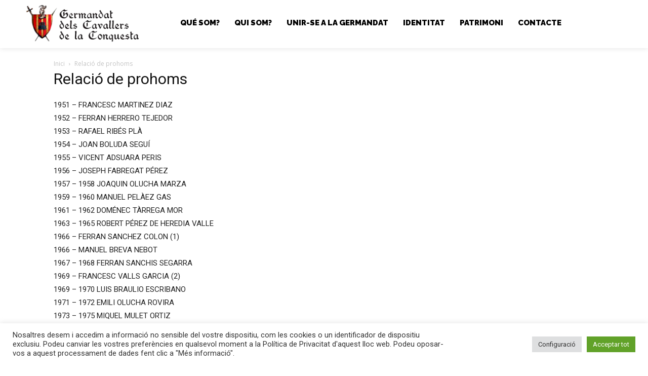

--- FILE ---
content_type: text/css
request_url: https://cavallersdelaconquesta.es/wp-content/themes/Cavallers/style.css?ver=5de0163730dfce443db41c1b69ca280b
body_size: -56
content:
/*
Theme Name: Cavallers-Template
Template: Newspaper
*/
